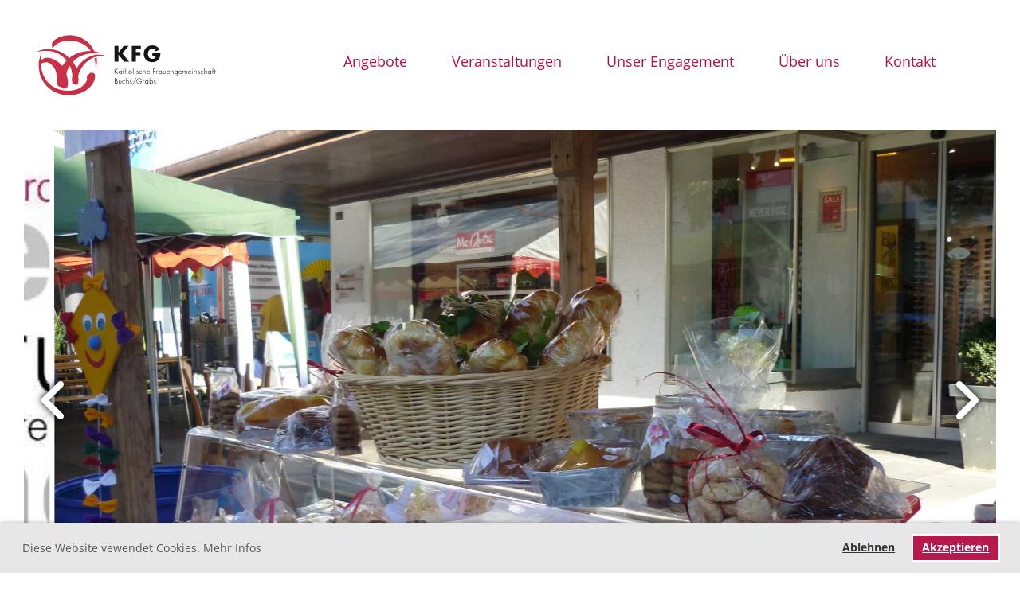

--- FILE ---
content_type: text/html;charset=UTF-8
request_url: https://kfg-buchs-grabs.ch/
body_size: 9683
content:
<!DOCTYPE html>
<html lang="de">
<head>
<base href="/clubdesk/"/>


    <meta http-equiv="content-type" content="text/html; charset=UTF-8">
    <meta name="viewport" content="width=device-width, initial-scale=1">

    <title>Home – Katholische Frauengemeinschaft Buchs/Grabs - Katholische Frauengemeinschaft Buchs/Grabs</title>
    <meta name="keywords" content="Frauenbund, Katholischer Frauenbund, Frauen-Netzwerk, Freiwillige, Verband, Buchs, Grabs">
<link rel="icon" type="image/png" href="fileservlet?type=image&amp;id=1000006&amp;s=djEtcpVzCnjvXnjKIg3RTD-UyK5h6bIGYhcNxjrVaTj6pyc=">
<link rel="apple-touch-icon" href="fileservlet?type=image&amp;id=1000006&amp;s=djEtcpVzCnjvXnjKIg3RTD-UyK5h6bIGYhcNxjrVaTj6pyc=">
<meta name="msapplication-square150x150logo" content="fileservlet?type=image&amp;id=1000006&amp;s=djEtcpVzCnjvXnjKIg3RTD-UyK5h6bIGYhcNxjrVaTj6pyc=">
<meta name="msapplication-square310x310logo" content="fileservlet?type=image&amp;id=1000006&amp;s=djEtcpVzCnjvXnjKIg3RTD-UyK5h6bIGYhcNxjrVaTj6pyc=">
<meta name="msapplication-square70x70logo" content="fileservlet?type=image&amp;id=1000006&amp;s=djEtcpVzCnjvXnjKIg3RTD-UyK5h6bIGYhcNxjrVaTj6pyc=">
<meta name="msapplication-wide310x150logo" content="fileservlet?type=image&amp;id=1000006&amp;s=djEtcpVzCnjvXnjKIg3RTD-UyK5h6bIGYhcNxjrVaTj6pyc=">
<link rel="stylesheet" type="text/css" media="all" href="v_4.5.13/shared/css/normalize.css"/>
<link rel="stylesheet" type="text/css" media="all" href="v_4.5.13/shared/css/layout.css"/>
<link rel="stylesheet" type="text/css" media="all" href="v_4.5.13/shared/css/tinyMceContent.css"/>
<link rel="stylesheet" type="text/css" media="all" href="v_4.5.13/webpage/css/admin.css"/>
<link rel="stylesheet" type="text/css" media="all" href="/clubdesk/webpage/fontawesome_6_1_1/css/all.min.css"/>
<link rel="stylesheet" type="text/css" media="all" href="/clubdesk/webpage/lightbox/featherlight-1.7.13.min.css"/>
<link rel="stylesheet" type="text/css" media="all" href="/clubdesk/webpage/aos/aos-2.3.2.css"/>
<link rel="stylesheet" type="text/css" media="all" href="/clubdesk/webpage/owl/css/owl.carousel-2.3.4.min.css"/>
<link rel="stylesheet" type="text/css" media="all" href="/clubdesk/webpage/owl/css/owl.theme.default-2.3.4.min.css"/>
<link rel="stylesheet" type="text/css" media="all" href="/clubdesk/webpage/owl/css/animate-1.0.css"/>
<link rel="stylesheet" type="text/css" media="all" href="v_4.5.13/content.css?v=1717092613353"/>
<link rel="stylesheet" type="text/css" media="all" href="v_4.5.13/shared/css/altcha-cd.css"/>
<script type="text/javascript" src="v_4.5.13/webpage/jquery_3_6_0/jquery-3.6.0.min.js"></script><script async defer src="v_4.5.13/shared/scripts/altcha_2_0_1/altcha.i18n.js" type="module"></script>
    <link rel="stylesheet" href="/clubdesk/webpage/cookieconsent/cookieconsent-3.1.1.min.css">
<link rel="stylesheet" href="genwwwfiles/page.css?v=1717092613353">

<link rel="stylesheet" href="wwwfiles/custom.css?v=1720378625930" />


</head>
<body class="cd-header-empty cd-sidebar-empty">


<nav class="cd-navigation-bar-container cd-hide-small cd-hide-on-edit scroll-offset-desktop" id="cd-navigation-element">
    <a href="javascript:void(0);" onclick="if (!window.location.hash) { window.location.href='/#cd-page-content'; const target = document.getElementById('cd-page-content'); let nav = document.getElementById('cd-navigation-element'); const y = target.getBoundingClientRect().top + window.scrollY - nav.offsetHeight; window.scrollTo({ top: y, behavior: 'auto' }); } else { window.location.href=window.location.href; }"onkeyup="if(event.key === 'Enter') { event.preventDefault(); this.click(); }" class="cd-skip-link" tabindex="0">Direkt zum Hauptinhalt springen</a>

    <div class="cd-navigation-bar">
        <div class="cd-navigation-bar-content">
            <div class="cd-singledropdownmenu cd-menu">
    <div class="cd-menu-level-1">
        <ul>
                <li>
                    <a href="/angebote"  data-id="_0" data-parent-id="" class="cd-menu-item   cd-menu-expand">
                            Angebote
                                                </a>
                        <div class="cd-menu-level-2">
                            <ul>
                                <li>
                                    <a href="/angebote" class="cd-menu-item " onclick="closeAllDropDowns()">Angebote</a>
                                </li>
                                <li>
                                    <a href="/angebote/geselliges"  data-id="_0_0" data-parent-id="_0" class="cd-menu-item   " onclick="closeAllDropDowns()">
                                        Geselliges
                                    </a>
                                </li>
                                <li>
                                    <a href="/angebote/kurse"  data-id="_0_1" data-parent-id="_0" class="cd-menu-item   " onclick="closeAllDropDowns()">
                                        Kurse
                                    </a>
                                </li>
                                <li>
                                    <a href="/angebote/spiritualitaet"  data-id="_0_2" data-parent-id="_0" class="cd-menu-item   " onclick="closeAllDropDowns()">
                                        Spiritualität
                                    </a>
                                </li>
                            </ul>
                        </div>
                </li>
                <li>
                    <a href="/veranstaltungen"  data-id="_1" data-parent-id="" class="cd-menu-item   ">
                            Veranstaltungen
                                                </a>
                </li>
                <li>
                    <a href="/unser-engagement"  data-id="_2" data-parent-id="" class="cd-menu-item   cd-menu-expand">
                            Unser Engagement
                                                </a>
                        <div class="cd-menu-level-2">
                            <ul>
                                <li>
                                    <a href="/unser-engagement/news"  data-id="_2_0" data-parent-id="_2" class="cd-menu-item   " onclick="closeAllDropDowns()">
                                        News
                                    </a>
                                </li>
                                <li>
                                    <a href="/unser-engagement/medienberichte"  data-id="_2_1" data-parent-id="_2" class="cd-menu-item   " onclick="closeAllDropDowns()">
                                        Medienberichte
                                    </a>
                                </li>
                                <li>
                                    <a href="/unser-engagement/fotos"  data-id="_2_2" data-parent-id="_2" class="cd-menu-item   cd-menu-expand" >
                                        Fotos
                                            <i class="fas fa-chevron-down cd-menu-expander"></i>
                                    </a>
                                    <div class="cd-menu-level-3">
                                        <ul>
                                            <li>
                                                <a href="/unser-engagement/fotos" class="cd-menu-item " onclick="closeAllDropDowns()">Fotos</a>
                                            </li>
                                            <li>
                                                <a href="/unser-engagement/fotos/fotos-2023"  data-id="_2_2_0" data-parent-id="_2_2" class="cd-menu-item  " onclick="closeAllDropDowns()">
                                                    Fotos 2023
                                                </a>
                                            </li>
                                            <li>
                                                <a href="/unser-engagement/fotos/fotos-2024"  data-id="_2_2_1" data-parent-id="_2_2" class="cd-menu-item  " onclick="closeAllDropDowns()">
                                                    Fotos 2024
                                                </a>
                                            </li>
                                            <li>
                                                <a href="/unser-engagement/fotos/fotos-2025"  data-id="_2_2_2" data-parent-id="_2_2" class="cd-menu-item  " onclick="closeAllDropDowns()">
                                                    Fotos 2025
                                                </a>
                                            </li>
                                        </ul>
                                    </div>
                                </li>
                                <li>
                                    <a href="/unser-engagement/jahresprogramm"  data-id="_2_3" data-parent-id="_2" class="cd-menu-item   " onclick="closeAllDropDowns()">
                                        Jahresprogramm
                                    </a>
                                </li>
                            </ul>
                        </div>
                </li>
                <li>
                    <a href="/ueber-uns"  data-id="_3" data-parent-id="" class="cd-menu-item   cd-menu-expand">
                            Über uns
                                                </a>
                        <div class="cd-menu-level-2">
                            <ul>
                                <li>
                                    <a href="/ueber-uns/ueber-uns"  data-id="_3_0" data-parent-id="_3" class="cd-menu-item   " onclick="closeAllDropDowns()">
                                        Über uns
                                    </a>
                                </li>
                                <li>
                                    <a href="/ueber-uns/leitbild"  data-id="_3_1" data-parent-id="_3" class="cd-menu-item   " onclick="closeAllDropDowns()">
                                        Leitbild
                                    </a>
                                </li>
                                <li>
                                    <a href="/ueber-uns/vorstand"  data-id="_3_2" data-parent-id="_3" class="cd-menu-item   " onclick="closeAllDropDowns()">
                                        Vorstand
                                    </a>
                                </li>
                                <li>
                                    <a href="/ueber-uns/vernetzung"  data-id="_3_3" data-parent-id="_3" class="cd-menu-item   " onclick="closeAllDropDowns()">
                                        Vernetzung
                                    </a>
                                </li>
                                <li>
                                    <a href="/ueber-uns/mitglied-werden"  data-id="_3_4" data-parent-id="_3" class="cd-menu-item   " onclick="closeAllDropDowns()">
                                        Mitglied werden
                                    </a>
                                </li>
                            </ul>
                        </div>
                </li>
                <li>
                    <a href="/kontakt"  data-id="_4" data-parent-id="" class="cd-menu-item   ">
                            Kontakt
                                                </a>
                </li>
        </ul>
    </div>
</div>
            <span class="cd-filler"></span>
            <div class="cd-login-link-desktop">
    <a class="cd-link-login" href="/?action=login"><i style="padding: 3px;" class="fas fa-sign-in-alt"></i>Login</a>
</div>
            <div class="cd-logo-and-name-desktop">
<a class="cd-club-logo-link" href="/"><img class="cd-club-logo" src="fileservlet?type&#61;image&amp;id&#61;1000267&amp;s&#61;djEtjl034gFTf2y0vbwbYHOLqW8bLnes1GqF5fsD5lV-tIs&#61;&amp;imageFormat&#61;_512x512" alt="Logo der Webseite"></a>
<a class="cd-club-name" href="/">Katholische Frauengemeinschaft Buchs/Grabs</a>
</div>

        </div>
    </div>
</nav>

<nav class="cd-mobile-menu-bar-fixed cd-hide-large">
    <a href="javascript:void(0);" onclick="if (!window.location.hash) { window.location.href='/#cd-page-content'; const target = document.getElementById('cd-page-content'); let nav = document.getElementById('cd-navigation-element'); const y = target.getBoundingClientRect().top + window.scrollY - nav.offsetHeight; window.scrollTo({ top: y, behavior: 'auto' }); } else { window.location.href=window.location.href; }"onkeyup="if(event.key === 'Enter') { event.preventDefault(); this.click(); }" class="cd-skip-link" tabindex="0">Direkt zum Hauptinhalt springen</a>

    <div class="cd-mobile-menu-bar">
        <div class="cd-mobile-menu-bar-content scroll-offset-mobile">
    <div class="mobile-menu">
        
<div tabindex="0" class="cd-mobile-menu-button" onclick="toggleMobileMenu(event)"
     onkeyup="if(event.key === 'Enter') { event.preventDefault(); this.click(event); }">
    <div class="menu-label">Menü</div>
    <div class="nav-icon">
        <span></span>
        <span></span>
        <span></span>
    </div>
    
</div>
    </div>

    <div class="filler"></div>

        <div class="cd-login-link-mobile">
    <a class="cd-link-login" href="/?action=login"><i style="padding: 3px;" class="fas fa-sign-in-alt"></i></a>
</div>
        <div class="cd-logo-and-name-mobile">
<a class="cd-club-logo-link" href="/"><img class="cd-club-logo" src="fileservlet?type&#61;image&amp;id&#61;1000267&amp;s&#61;djEtjl034gFTf2y0vbwbYHOLqW8bLnes1GqF5fsD5lV-tIs&#61;&amp;imageFormat&#61;_512x512" alt="Logo der Webseite"></a>

</div>

</div>


    </div>
    <div class="cd-mobile-menu cd-menu">
    <div class="cd-mobile-menu-background"></div>
    <div class="cd-mobile-menu-level-1">
        <ul>
            <li>
                <a href="/angebote"  data-id="_0" data-parent-id="" class="cd-menu-item   cd-menu-expand">
                    Angebote
                        <i class="fas fa-chevron-down cd-menu-expander"></i>
                </a>
                    <div class="cd-mobile-menu-level-2">
                        <ul>
                            <li>
                                <a href="/angebote"  class="cd-menu-item ">
                                    Angebote
                                </a>
                            </li>
                            <li>
                                <a href="/angebote/geselliges"  data-id="_0_0" data-parent-id="_0" class="cd-menu-item   ">
                                    Geselliges
                                </a>
                                <div class="cd-mobile-menu-level-3">
                                    <ul>
                                        <li>
                                            <a href="/angebote/geselliges"  class="cd-menu-item ">
                                                Geselliges
                                            </a>
                                        </li>
                                    </ul>
                                </div>
                            </li>
                            <li>
                                <a href="/angebote/kurse"  data-id="_0_1" data-parent-id="_0" class="cd-menu-item   ">
                                    Kurse
                                </a>
                                <div class="cd-mobile-menu-level-3">
                                    <ul>
                                        <li>
                                            <a href="/angebote/kurse"  class="cd-menu-item ">
                                                Kurse
                                            </a>
                                        </li>
                                    </ul>
                                </div>
                            </li>
                            <li>
                                <a href="/angebote/spiritualitaet"  data-id="_0_2" data-parent-id="_0" class="cd-menu-item   ">
                                    Spiritualität
                                </a>
                                <div class="cd-mobile-menu-level-3">
                                    <ul>
                                        <li>
                                            <a href="/angebote/spiritualitaet"  class="cd-menu-item ">
                                                Spiritualität
                                            </a>
                                        </li>
                                    </ul>
                                </div>
                            </li>
                        </ul>
                    </div>
            </li>
            <li>
                <a href="/veranstaltungen"  data-id="_1" data-parent-id="" class="cd-menu-item   ">
                    Veranstaltungen
                </a>
            </li>
            <li>
                <a href="/unser-engagement"  data-id="_2" data-parent-id="" class="cd-menu-item   cd-menu-expand">
                    Unser Engagement
                        <i class="fas fa-chevron-down cd-menu-expander"></i>
                </a>
                    <div class="cd-mobile-menu-level-2">
                        <ul>
                            <li>
                                <a href="/unser-engagement/news"  data-id="_2_0" data-parent-id="_2" class="cd-menu-item   ">
                                    News
                                </a>
                                <div class="cd-mobile-menu-level-3">
                                    <ul>
                                        <li>
                                            <a href="/unser-engagement/news"  class="cd-menu-item ">
                                                News
                                            </a>
                                        </li>
                                    </ul>
                                </div>
                            </li>
                            <li>
                                <a href="/unser-engagement/medienberichte"  data-id="_2_1" data-parent-id="_2" class="cd-menu-item   ">
                                    Medienberichte
                                </a>
                                <div class="cd-mobile-menu-level-3">
                                    <ul>
                                        <li>
                                            <a href="/unser-engagement/medienberichte"  class="cd-menu-item ">
                                                Medienberichte
                                            </a>
                                        </li>
                                    </ul>
                                </div>
                            </li>
                            <li>
                                <a href="/unser-engagement/fotos"  data-id="_2_2" data-parent-id="_2" class="cd-menu-item   cd-menu-expand">
                                    Fotos
                                        <i class="fas fa-chevron-down cd-menu-expander"></i>
                                </a>
                                <div class="cd-mobile-menu-level-3">
                                    <ul>
                                        <li>
                                            <a href="/unser-engagement/fotos"  class="cd-menu-item ">
                                                Fotos
                                            </a>
                                        </li>
                                        <li>
                                            <a href="/unser-engagement/fotos/fotos-2023"  data-id="_2_2_0" data-parent-id="_2_2" class="cd-menu-item ">
                                                Fotos 2023
                                            </a>
                                        </li>
                                        <li>
                                            <a href="/unser-engagement/fotos/fotos-2024"  data-id="_2_2_1" data-parent-id="_2_2" class="cd-menu-item ">
                                                Fotos 2024
                                            </a>
                                        </li>
                                        <li>
                                            <a href="/unser-engagement/fotos/fotos-2025"  data-id="_2_2_2" data-parent-id="_2_2" class="cd-menu-item ">
                                                Fotos 2025
                                            </a>
                                        </li>
                                    </ul>
                                </div>
                            </li>
                            <li>
                                <a href="/unser-engagement/jahresprogramm"  data-id="_2_3" data-parent-id="_2" class="cd-menu-item   ">
                                    Jahresprogramm
                                </a>
                                <div class="cd-mobile-menu-level-3">
                                    <ul>
                                        <li>
                                            <a href="/unser-engagement/jahresprogramm"  class="cd-menu-item ">
                                                Jahresprogramm
                                            </a>
                                        </li>
                                    </ul>
                                </div>
                            </li>
                        </ul>
                    </div>
            </li>
            <li>
                <a href="/ueber-uns"  data-id="_3" data-parent-id="" class="cd-menu-item   cd-menu-expand">
                    Über uns
                        <i class="fas fa-chevron-down cd-menu-expander"></i>
                </a>
                    <div class="cd-mobile-menu-level-2">
                        <ul>
                            <li>
                                <a href="/ueber-uns/ueber-uns"  data-id="_3_0" data-parent-id="_3" class="cd-menu-item   ">
                                    Über uns
                                </a>
                                <div class="cd-mobile-menu-level-3">
                                    <ul>
                                        <li>
                                            <a href="/ueber-uns/ueber-uns"  class="cd-menu-item ">
                                                Über uns
                                            </a>
                                        </li>
                                    </ul>
                                </div>
                            </li>
                            <li>
                                <a href="/ueber-uns/leitbild"  data-id="_3_1" data-parent-id="_3" class="cd-menu-item   ">
                                    Leitbild
                                </a>
                                <div class="cd-mobile-menu-level-3">
                                    <ul>
                                        <li>
                                            <a href="/ueber-uns/leitbild"  class="cd-menu-item ">
                                                Leitbild
                                            </a>
                                        </li>
                                    </ul>
                                </div>
                            </li>
                            <li>
                                <a href="/ueber-uns/vorstand"  data-id="_3_2" data-parent-id="_3" class="cd-menu-item   ">
                                    Vorstand
                                </a>
                                <div class="cd-mobile-menu-level-3">
                                    <ul>
                                        <li>
                                            <a href="/ueber-uns/vorstand"  class="cd-menu-item ">
                                                Vorstand
                                            </a>
                                        </li>
                                    </ul>
                                </div>
                            </li>
                            <li>
                                <a href="/ueber-uns/vernetzung"  data-id="_3_3" data-parent-id="_3" class="cd-menu-item   ">
                                    Vernetzung
                                </a>
                                <div class="cd-mobile-menu-level-3">
                                    <ul>
                                        <li>
                                            <a href="/ueber-uns/vernetzung"  class="cd-menu-item ">
                                                Vernetzung
                                            </a>
                                        </li>
                                    </ul>
                                </div>
                            </li>
                            <li>
                                <a href="/ueber-uns/mitglied-werden"  data-id="_3_4" data-parent-id="_3" class="cd-menu-item   ">
                                    Mitglied werden
                                </a>
                                <div class="cd-mobile-menu-level-3">
                                    <ul>
                                        <li>
                                            <a href="/ueber-uns/mitglied-werden"  class="cd-menu-item ">
                                                Mitglied werden
                                            </a>
                                        </li>
                                    </ul>
                                </div>
                            </li>
                        </ul>
                    </div>
            </li>
            <li>
                <a href="/kontakt"  data-id="_4" data-parent-id="" class="cd-menu-item   ">
                    Kontakt
                </a>
            </li>
        </ul>
    </div>
</div>
</nav>

<div class="main cd-light">

        <div tabindex="0" class="cd-totop-button" onclick="topFunction()"
         onkeyup="if(event.key === 'Enter') { topFunction(); }">
        <i class="fas fa-chevron-up"></i>
    </div>


    <header class="header-wrapper">
    
    </header>


<main class="content-wrapper" tabindex="-1" id="cd-page-content" >
<div class="cd-content "><div id='section_1000059' class='cd-section' debug-label='1000059' style=''>
<div class='cd-section-content cd-full-width'><div class="cd-row">

    <div class="cd-col m12">
        <div data-block-type="26" class="cd-block"
     debug-label="ImageCarousel:1000186"
     id="block_1000186" 
     style="flex-grow: 1;" >

    <div class="cd-block-content" id="block_1000186_content"
         style="">
        <div class="cd-carousel-container cd-carousel-nav-always cd-carousel-dots-never"
         onmouseenter="carouselPause1000186();" onmouseleave="carouselPlay1000186();" 
>
    <div tabindex="0" class="cd-carousel-nav" style="left: 0;" onclick="carouselPrev1000186();" onkeyup="if(event.key === 'Enter') { event.preventDefault(); this.click(); }"><i class="cd-carousel-arrow fas fa-angle-left"></i></div>
    <div tabindex="0" class="cd-carousel-nav" style="right: 0;" onclick="carouselNext1000186();" onkeyup="if(event.key === 'Enter') { event.preventDefault(); this.click(); }"><i class="cd-carousel-arrow fas fa-angle-right"></i></div>

    <div class="cd-carousel-dots-1000186 cd-carousel-dots">
        <i class="cd-carousel-dot fas fa-circle" onclick="carouselGoTo1000186(0);"></i>
        <i class="cd-carousel-dot fas fa-circle" onclick="carouselGoTo1000186(1);"></i>
        <i class="cd-carousel-dot fas fa-circle" onclick="carouselGoTo1000186(2);"></i>
        <i class="cd-carousel-dot fas fa-circle" onclick="carouselGoTo1000186(3);"></i>
        <i class="cd-carousel-dot fas fa-circle" onclick="carouselGoTo1000186(4);"></i>
        </div>

    <div class="cd-carousel-dots-1000186 cd-carousel-dots-mobile">
        <i class="cd-carousel-dot fas fa-circle" onclick="carouselGoTo1000186(0);"></i>
        <i class="cd-carousel-dot fas fa-circle" onclick="carouselGoTo1000186(1);"></i>
        <i class="cd-carousel-dot fas fa-circle" onclick="carouselGoTo1000186(2);"></i>
        <i class="cd-carousel-dot fas fa-circle" onclick="carouselGoTo1000186(3);"></i>
        <i class="cd-carousel-dot fas fa-circle" onclick="carouselGoTo1000186(4);"></i>
        </div>
    <div id="cd-image-carousel-1000186" class="owl-carousel owl-theme">
        <div class="cd-carousel-item">
            <div class="cd-image-wrapper-16_9"><div class="cd-image-content "><a href="fileservlet?type=image&amp;id=1000269&amp;s=djEtAJs_QajgQw9EQ--4-mE5GPD-iCL57DWSVdRJkCDqTow=&amp;imageFormat=_2048x2048" data-featherlight="image"><img alt="" class="owl-lazy cd-image-cover" data-src="fileservlet?type=image&amp;id=1000269&amp;s=djEtAJs_QajgQw9EQ--4-mE5GPD-iCL57DWSVdRJkCDqTow=&amp;imageFormat=_2048x2048"/></a></div></div></div>
        <div class="cd-carousel-item">
            <div class="cd-image-wrapper-16_9"><div class="cd-image-content "><a href="fileservlet?type=image&amp;id=1000270&amp;s=djEth_gULM3HuZHa4mQao20cIFsEEXlgVwMBaWd_qE4RhMs=&amp;imageFormat=_2048x2048" data-featherlight="image"><img alt="" class="owl-lazy cd-image-cover" data-src="fileservlet?type=image&amp;id=1000270&amp;s=djEth_gULM3HuZHa4mQao20cIFsEEXlgVwMBaWd_qE4RhMs=&amp;imageFormat=_2048x2048"/></a></div></div></div>
        <div class="cd-carousel-item">
            <div class="cd-image-wrapper-16_9"><div class="cd-image-content "><a href="fileservlet?type=image&amp;id=1000273&amp;s=djEtjI1uxJv5hH5w-CKsa6ojpxgNwUtr3zDpgVFbn6cwCvk=&amp;imageFormat=_2048x2048" data-featherlight="image"><img alt="" class="owl-lazy cd-image-cover" data-src="fileservlet?type=image&amp;id=1000273&amp;s=djEtjI1uxJv5hH5w-CKsa6ojpxgNwUtr3zDpgVFbn6cwCvk=&amp;imageFormat=_2048x2048"/></a></div></div></div>
        <div class="cd-carousel-item">
            <div class="cd-image-wrapper-16_9"><div class="cd-image-content "><a href="fileservlet?type=image&amp;id=1000271&amp;s=djEt8yX1W7Pr8sSdQIU3zPkosYDjnYKDIubGgsrZ5rZzS-c=&amp;imageFormat=_2048x2048" data-featherlight="image"><img alt="" class="owl-lazy cd-image-cover" data-src="fileservlet?type=image&amp;id=1000271&amp;s=djEt8yX1W7Pr8sSdQIU3zPkosYDjnYKDIubGgsrZ5rZzS-c=&amp;imageFormat=_2048x2048"/></a></div></div></div>
        <div class="cd-carousel-item">
            <div class="cd-image-wrapper-16_9"><div class="cd-image-content "><a href="fileservlet?type=image&amp;id=1000274&amp;s=djEt4odavcEXcGNRSpdAT8STxmLZCe4_WuOHCs4ddiqnHQE=&amp;imageFormat=_2048x2048" data-featherlight="image"><img alt="" class="owl-lazy cd-image-cover" data-src="fileservlet?type=image&amp;id=1000274&amp;s=djEt4odavcEXcGNRSpdAT8STxmLZCe4_WuOHCs4ddiqnHQE=&amp;imageFormat=_2048x2048"/></a></div></div></div>
        </div>
</div>

<script type="text/javascript">
    function carouselGoTo1000186(index) {
        $('#cd-image-carousel-1000186').trigger('to.owl.carousel', [index]);
    }
    function carouselPrev1000186() {
        $('#cd-image-carousel-1000186').trigger('prev.owl.carousel');
    }
    function carouselNext1000186() {
        $('#cd-image-carousel-1000186').trigger('next.owl.carousel');
    }
    function carouselPause1000186() {
        $('#cd-image-carousel-1000186').trigger('stop.owl.autoplay');
    }
    function carouselPlay1000186() {
        $('#cd-image-carousel-1000186').trigger('play.owl.autoplay', [3000]);
    }
    function updateDots1000186(index) {
        $('.cd-carousel-dots-1000186 .cd-carousel-dot').removeClass('active');
        $('.cd-carousel-dots-1000186 .cd-carousel-dot:nth-child('+(index+1)+')').addClass('active');
    }

    $(document).ready(function () {
        var owl = $('#cd-image-carousel-1000186');
        owl.owlCarousel({
             smartSpeed: 1000, 
            loop: true,
            lazyLoad: true,
            lazyLoadEager: 1,
            
            autoplay: true,
            autoplayTimeout:3000,
            
            nav: false,
            dots: true,   
            responsive: {
                0: {
                    items: 1
                },
                601: {
                    items: 1
                }
            }
        });
        owl.on('changed.owl.carousel', function(event) {
            updateDots1000186(event.page.index);
        });
        updateDots1000186(0);
        carouselGoTo1000186(0);
    });
</script>

</div>
    </div>
</div>
    </div>

</div>
</div>
<div aria-labelledby="block_1000006_title" id='section_1000003' class='cd-section' debug-label='1000003' style=''>
<span class='cd-backgroundPane' style='display: block; position: absolute; overflow: hidden;top: 0px;left: 0px;bottom: 0px;right: 0px;'>
</span>
<div class='cd-section-content'><div class="cd-row">

    <div class="cd-col m12">
        <div data-block-type="24" class="cd-block"
     debug-label="TitleBlock:1000006"
     id="block_1000006" 
     style="" >

    <div class="cd-block-content" id="block_1000006_content"
         style="">
        <h1 id="block_1000006_title">Seit 1939 st&auml;rken wir Frauen und leben Gemeinschaft</h1></div>
    </div>
</div>
    </div>

<div class="cd-row">

    <div class="cd-col m12">
        <div data-block-type="0" class="cd-block"
     debug-label="TextBlock:1000007"
     id="block_1000007" 
     style="" >

    <div class="cd-block-content" id="block_1000007_content"
         style="">
        <div>Unser Verein bietet Raum f&uuml;r Begegnungen, Fortbildungen und Veranstaltugen, bei denen sich die Frauen untereinander austauschen und vernetzten k&ouml;nnen. In dieser Einheit und Verbundenheit liegt die St&auml;rke der katholischen Frauengemeinschaft, die seit vielen Jahren eine wichtige Rolle in der katholischen Kirche und der Gesellschaft einnimmt. Zum vielf&auml;ltigen Jahresprogramm geh&ouml;ren gesellige und spirituelle Angebote sowie verschiedene Kurse. Regelm&auml;ssig stattfindende Angebote sind:&nbsp;</div>
<div>
<ul>
<li>fraue-ziit</li>
<li>Jass- und Spielnachmittage</li>
<li>N&auml;hkurs</li>
<li>Italienischkurs</li>
</ul>
<p class="">Als Ortsverien ist die KFG Buchs/Grabs dem <a href="https://www.frauenbundsga.ch/" target="_blank" rel="noopener">Katholischen Frauenbund St. Gallen-Appenzell</a> und dem <a href="https://www.frauenbund.ch/" target="_blank" rel="noopener">Frauenbund Schweiz </a>angeschlossen.&nbsp;</p>
</div></div>
    </div>
</div>
    </div>

</div>
</div>
<div aria-labelledby="block_1000010_title" id='section_1000005' class='cd-section cd-light' debug-label='1000005' style=''>
<span class='cd-backgroundPane' style='display: block; position: absolute; overflow: hidden;top: 0px;left: 0px;bottom: 0px;right: 0px;background-color: rgba(255,255,255,1);'>
</span>
<div class='cd-section-content'><div class="cd-row">

    <div class="cd-col m12">
        <div data-block-type="24" class="cd-block"
     debug-label="TitleBlock:1000010"
     id="block_1000010" 
     style="" >

    <div class="cd-block-content" id="block_1000010_content"
         style="">
        <h1 id="block_1000010_title">News</h1></div>
    </div>
</div>
    </div>

<div class="cd-row">

    <div class="cd-col m12">
        <div data-block-type="1" class="cd-block"
     debug-label="NewsItemList-Tile:1000011"
     id="block_1000011" 
     style="" >

    <div class="cd-block-content" id="block_1000011_content"
         style="">
        <div class="cd-newslist-tile-v cd-tile-v">
    <span class="cd-back-anchor" id="newslistblock-1000011"></span>
    <div class="cd-tile-container">
        <div tabindex="0" class="cd-tile-v-box cd-tile-width-3" onclick="window.location.href='/?b=1000011&c=ND1000025&s=djEtkiEzB0l31akwl2mgczshxWa_jg_Due64BzYFHPNYA38='" style="cursor:pointer;"onkeyup="if(event.key === 'Enter') { event.preventDefault(); this.click(); }">
            <span class="cd-back-anchor"
                  id="newslistblock-1000011-newsitem-1000025"></span>

            <div class="cd-image-wrapper-16_9">
                <div class="cd-image-content ">
                    <img class="cd-zoom cd-image-contain" src="fileservlet?type=image&amp;id=1000610&amp;s=djEtwVtGbj6ciP43N-SdrogxcAOFz3MOec0SaZq010s_-Fc=&amp;imageFormat=_2048x2048" alt=""/>
                    </div>
            </div>
            <div class="cd-tile-v-main-area" >
                <div class="cd-tile-v-main-heading">
                    Frauenfrühstück mit Referat</div>
                <div class="cd-tile-v-main-subheading">
                    <time>15.12.2025</time>
                    , Matanovic Anela</div>
            </div>
            <div class="cd-tile-v-detail-area">
                <ul>
                    <li>
                        <div class="cd-tile-v-detail-value" style="white-space: initial;">
                            &quot;Einen zweiten Blick wagen - Perspektivenwechsel leicht(er) gemacht&quot;</div>
                    </li>
                </ul>
            </div>
            </div>
        <div tabindex="0" class="cd-tile-v-box cd-tile-width-3" onclick="window.location.href='/?b=1000011&c=ND1000005&s=djEtRfO_SS-biXas0wYY5kjAjQsSxxmipPhlWNYvW6bn7WQ='" style="cursor:pointer;"onkeyup="if(event.key === 'Enter') { event.preventDefault(); this.click(); }">
            <span class="cd-back-anchor"
                  id="newslistblock-1000011-newsitem-1000005"></span>

            <div class="cd-image-wrapper-16_9">
                <div class="cd-image-content ">
                    <img class="cd-zoom cd-image-contain" src="fileservlet?type=image&amp;id=1000608&amp;s=djEthHiWLiZovrJmYnj1hDHvdqCVU4pW957QfVhVa4jeKPo=&amp;imageFormat=_2048x2048" alt=""/>
                    </div>
            </div>
            <div class="cd-tile-v-main-area" >
                <div class="cd-tile-v-main-heading">
                    Jassnachmittag</div>
                <div class="cd-tile-v-main-subheading">
                    <time>15.12.2025</time>
                    , Matanovic Anela</div>
            </div>
            <div class="cd-tile-v-detail-area">
                <ul>
                    <li>
                        <div class="cd-tile-v-detail-value" style="white-space: initial;">
                            Kath. Pfarreiheim, Buchs</div>
                    </li>
                </ul>
            </div>
            </div>
        <div tabindex="0" class="cd-tile-v-box cd-tile-width-3" onclick="window.location.href='/?b=1000011&c=ND1000006&s=djEtRCyt-yC-OT7gfMSepgcnIlgFEZsoyEQ9_qS3SE0Ju84='" style="cursor:pointer;"onkeyup="if(event.key === 'Enter') { event.preventDefault(); this.click(); }">
            <span class="cd-back-anchor"
                  id="newslistblock-1000011-newsitem-1000006"></span>

            <div class="cd-image-wrapper-16_9">
                <div class="cd-image-content ">
                    <img class="cd-zoom cd-image-contain" src="fileservlet?type=image&amp;id=1000609&amp;s=djEtyFt1AUIAR-KEcH6mapDaQtAQ_4MvH8b_tomVbHqr_3Q=&amp;imageFormat=_2048x2048" alt=""/>
                    </div>
            </div>
            <div class="cd-tile-v-main-area" >
                <div class="cd-tile-v-main-heading">
                    Spielnachmittag</div>
                <div class="cd-tile-v-main-subheading">
                    <time>15.02.2025</time>
                    , Matanovic Anela</div>
            </div>
            <div class="cd-tile-v-detail-area">
                <ul>
                    <li>
                        <div class="cd-tile-v-detail-value" style="white-space: initial;">
                            Begegnungszentrum Gallus, Grabs</div>
                    </li>
                </ul>
            </div>
            </div>
        </div>

    </div></div>
    </div>
</div>
    </div>

</div>
</div>
<div aria-labelledby="block_1000012_title" id='section_1000006' class='cd-section cd-light' debug-label='1000006' style=''>
<span class='cd-backgroundPane' style='display: block; position: absolute; overflow: hidden;top: 0px;left: 0px;bottom: 0px;right: 0px;background-color: rgba(255,255,255,1);'>
</span>
<div class='cd-section-content'><div class="cd-row">

    <div class="cd-col m12">
        <div data-block-type="24" class="cd-block"
     debug-label="TitleBlock:1000012"
     id="block_1000012" 
     style="" >

    <div class="cd-block-content" id="block_1000012_content"
         style="">
        <h1 id="block_1000012_title">N&auml;chste Veranstaltungen</h1></div>
    </div>
</div>
    </div>

<div class="cd-row">

    <div class="cd-col m12">
        <div data-block-type="2" class="cd-block"
     debug-label="EventList:1000013"
     id="block_1000013" 
     style="" >

    <div class="cd-block-content" id="block_1000013_content"
         style="">
        <span class="cd-back-anchor" id="eventblock-1000013"></span>

<div class="event-list cd-tile-h">
    <div class="cd-tile-container cd-neutral-content">
<div role="button" tabindex="0" class="cd-tile-h-box cd-tile-width-1" onclick="window.location.href='/?b=1000013&c=ED1000029_1768932000000&s=djEt8bV-TLL7XChtAx88UbpapbJseemRHLH1SxyBpehhKj8='" onkeyup="if (event.key === 'Enter' || event.key === ' ') { event.preventDefault(); this.click(); }" style="cursor:pointer;">
<span class="cd-back-anchor" id="eventlistblock-1000013-event-1000029_1768932000000"></span>
<div class="cd-tile-h-main-area">
<div class="cd-tile-h-main-content">
<div class="cd-tile-h-main-heading">Nähkurs</div>
<div class="cd-tile-h-main-subheading">Di 20.01.2026 19:00 - 22:00</div>
</div>
</div>
<div class="cd-tile-h-detail-area">
<div class="cd-tile-h-detail-col" style="width: 100%">
<ul>
<li>
<div class="cd-tile-h-detail-label">Typ</div>
<div class="cd-tile-h-detail-value">Kurse</div>
</li>
<li>
<div class="cd-tile-h-detail-label">Ort</div>
<div class="cd-tile-h-detail-value">OZ Grof, Buchs</div>
</li>
</ul>
</div>
</div>
</div>
<div role="button" tabindex="0" class="cd-tile-h-box cd-tile-width-1" onclick="window.location.href='/?b=1000013&c=ED1000029_1769104800000&s=djEt8bV-TLL7XChtAx88UbpapbJseemRHLH1SxyBpehhKj8='" onkeyup="if (event.key === 'Enter' || event.key === ' ') { event.preventDefault(); this.click(); }" style="cursor:pointer;">
<span class="cd-back-anchor" id="eventlistblock-1000013-event-1000029_1769104800000"></span>
<div class="cd-tile-h-main-area">
<div class="cd-tile-h-main-content">
<div class="cd-tile-h-main-heading">Nähkurs</div>
<div class="cd-tile-h-main-subheading">Do 22.01.2026 19:00 - 22:00</div>
</div>
</div>
<div class="cd-tile-h-detail-area">
<div class="cd-tile-h-detail-col" style="width: 100%">
<ul>
<li>
<div class="cd-tile-h-detail-label">Typ</div>
<div class="cd-tile-h-detail-value">Kurse</div>
</li>
<li>
<div class="cd-tile-h-detail-label">Ort</div>
<div class="cd-tile-h-detail-value">OZ Grof, Buchs</div>
</li>
</ul>
</div>
</div>
</div>
<div role="button" tabindex="0" class="cd-tile-h-box cd-tile-width-1" onclick="window.location.href='/?b=1000013&c=ED1000030_1769155200000&s=djEtdOs0A1ifkk3IcLLaLygCayzbR-e8tJGtsNbtE2xjBRM='" onkeyup="if (event.key === 'Enter' || event.key === ' ') { event.preventDefault(); this.click(); }" style="cursor:pointer;">
<span class="cd-back-anchor" id="eventlistblock-1000013-event-1000030_1769155200000"></span>
<div class="cd-tile-h-main-area">
<div class="cd-tile-h-main-content">
<div class="cd-tile-h-main-heading">Italienischkurs</div>
<div class="cd-tile-h-main-subheading">Fr 23.01.2026 09:00 - 10:30</div>
</div>
</div>
<div class="cd-tile-h-detail-area">
<div class="cd-tile-h-detail-col" style="width: 100%">
<ul>
<li>
<div class="cd-tile-h-detail-label">Typ</div>
<div class="cd-tile-h-detail-value">Kurse</div>
</li>
<li>
<div class="cd-tile-h-detail-label">Ort</div>
<div class="cd-tile-h-detail-value">Katholisches Pfarreiheim Buchs</div>
</li>
</ul>
</div>
</div>
</div>
<div role="button" tabindex="0" class="cd-tile-h-box cd-tile-width-1" onclick="window.location.href='/?b=1000013&c=ED1000075&s=djEtaNcfFTiA0RUsfcw3kjhzaDrGsgca07Tp8LpQ72sEdUg='" onkeyup="if (event.key === 'Enter' || event.key === ' ') { event.preventDefault(); this.click(); }" style="cursor:pointer;">
<span class="cd-back-anchor" id="eventlistblock-1000013-event-1000075"></span>
<div class="cd-tile-h-main-area">
<div class="cd-tile-h-main-content">
<div class="cd-tile-h-main-heading">Jassnachmittag</div>
<div class="cd-tile-h-main-subheading">Di 27.01.2026 14:00 - 17:00</div>
</div>
</div>
<div class="cd-tile-h-detail-area">
<div class="cd-tile-h-detail-col" style="width: 100%">
<ul>
<li>
<div class="cd-tile-h-detail-label">Typ</div>
<div class="cd-tile-h-detail-value">Geselliges</div>
</li>
<li>
<div class="cd-tile-h-detail-label">Ort</div>
<div class="cd-tile-h-detail-value">Kath. Pfarreiheim, Buchs</div>
</li>
</ul>
</div>
</div>
</div>
<div role="button" tabindex="0" class="cd-tile-h-box cd-tile-width-1" onclick="window.location.href='/?b=1000013&c=ED1000029_1769536800000&s=djEt8bV-TLL7XChtAx88UbpapbJseemRHLH1SxyBpehhKj8='" onkeyup="if (event.key === 'Enter' || event.key === ' ') { event.preventDefault(); this.click(); }" style="cursor:pointer;">
<span class="cd-back-anchor" id="eventlistblock-1000013-event-1000029_1769536800000"></span>
<div class="cd-tile-h-main-area">
<div class="cd-tile-h-main-content">
<div class="cd-tile-h-main-heading">Nähkurs</div>
<div class="cd-tile-h-main-subheading">Di 27.01.2026 19:00 - 22:00</div>
</div>
</div>
<div class="cd-tile-h-detail-area">
<div class="cd-tile-h-detail-col" style="width: 100%">
<ul>
<li>
<div class="cd-tile-h-detail-label">Typ</div>
<div class="cd-tile-h-detail-value">Kurse</div>
</li>
<li>
<div class="cd-tile-h-detail-label">Ort</div>
<div class="cd-tile-h-detail-value">OZ Grof, Buchs</div>
</li>
</ul>
</div>
</div>
</div>
</div>
<div class="icsFooter">
        <div class="icsText">
            <i class="far fa-calendar-plus"></i>
            <a class="importantLink" href="/?b=1000013&c=EL&s=djEti6CwaGPZeeevqP1MWaLxqPoZKvMJkUU1ZyPIYFXm_LY=&subscribeUrl=webcal%3A%2F%2Fcalendar.clubdesk.com%2Fclubdesk%2Fical%2F44500%2F1000013%2FdjEt4lSwRK1jI8WqKLB5dIZQOt9PYfCJB0E0wRjxS-4RsIk%3D%2Fbasic.ics">Termine abonnieren</a>
            <span class="icsExplanation">(in Kalender wie Outlook, iCal oder Mobilgeräte hinzufügen)</span>
        </div>
    </div>
    <p class="cd-detailPageNavigation">
        <a class="cd-button cd-button-tertiary"
           href="/?b=1000013&c=EL&s=djEti6CwaGPZeeevqP1MWaLxqPoZKvMJkUU1ZyPIYFXm_LY=">Weitere Einträge</a>
        </p>
    </div>
</div>
    </div>
</div>
    </div>

</div>
</div>
<div aria-labelledby="block_1000014_title" id='section_1000004' class='cd-section cd-light' debug-label='1000004' style=''>
<span class='cd-backgroundPane' style='display: block; position: absolute; overflow: hidden;top: 0px;left: 0px;bottom: 0px;right: 0px;background-color: rgba(247,224,228,1);'>
</span>
<div class='cd-section-content'><div class="cd-row">

    <div class="cd-col m12">
        <div data-block-type="24" class="cd-block cd-block-center cd-block-mobile-center"
     debug-label="TitleBlock:1000014"
     id="block_1000014" 
     style="" >

    <div class="cd-block-content" id="block_1000014_content"
         style="">
        <h1 id="block_1000014_title">Newsletter&nbsp;</h1></div>
    </div>
</div>
    </div>

<div class="cd-row">

    <div class="cd-col m12">
        <div data-block-type="0" class="cd-block"
     debug-label="TextBlock:1000008"
     id="block_1000008" 
     style="flex-grow: 1;margin: 0 10px 0 0;" >

    <div class="cd-block-content" id="block_1000008_content"
         style="">
        <h3 style="text-align: center;">Unsere Mitglieder werden regelm&auml;ssig mit Mails und Nachrichten &uuml;ber aktuelle Anl&auml;sse informiert.</h3>
<p style="text-align: center;">Melde dich an, damit du immer auf dem laufenden bist.</p></div>
    </div>
</div>
    </div>

<div class="cd-row">

    <div class="cd-col m12">
        <div data-block-type="25" class="cd-block cd-block-center"
     debug-label="Button:1000009"
     id="block_1000009" 
     style="" >

    <div class="cd-block-content" id="block_1000009_content"
         style="">
        <a class='cd-button cd-button-primary'
   href='mailto:anelamatan@gmail.com'
        
   target="'_blank"
        
>
    Jetzt abonnieren</a>
</div>
    </div>
</div>
    </div>

</div>
</div>
<div id='section_1000008' class='cd-section cd-light' debug-label='1000008' style=''>
<span class='cd-backgroundPane' style='display: block; position: absolute; overflow: hidden;top: 0px;left: 0px;bottom: 0px;right: 0px;background-color: rgba(218,50,104,0.95);'>
</span>
<div class='cd-section-content'><div class="cd-row">

    <div class="cd-col m6">
        <div data-block-type="26" class="cd-block"
     debug-label="ImageCarousel:1000032"
     id="block_1000032" 
     style="" >

    <div class="cd-block-content" id="block_1000032_content"
         style="">
        <div class="cd-carousel-container cd-carousel-nav-hover cd-carousel-dots-hover"
        
>
    <div tabindex="0" class="cd-carousel-nav" style="left: 0;" onclick="carouselPrev1000032();" onkeyup="if(event.key === 'Enter') { event.preventDefault(); this.click(); }"><i class="cd-carousel-arrow fas fa-angle-left"></i></div>
    <div tabindex="0" class="cd-carousel-nav" style="right: 0;" onclick="carouselNext1000032();" onkeyup="if(event.key === 'Enter') { event.preventDefault(); this.click(); }"><i class="cd-carousel-arrow fas fa-angle-right"></i></div>

    <div class="cd-carousel-dots-1000032 cd-carousel-dots">
        <i class="cd-carousel-dot fas fa-circle" onclick="carouselGoTo1000032(0);"></i>
        <i class="cd-carousel-dot fas fa-circle" onclick="carouselGoTo1000032(1);"></i>
        <i class="cd-carousel-dot fas fa-circle" onclick="carouselGoTo1000032(2);"></i>
        </div>

    <div class="cd-carousel-dots-1000032 cd-carousel-dots-mobile">
        <i class="cd-carousel-dot fas fa-circle" onclick="carouselGoTo1000032(0);"></i>
        <i class="cd-carousel-dot fas fa-circle" onclick="carouselGoTo1000032(1);"></i>
        <i class="cd-carousel-dot fas fa-circle" onclick="carouselGoTo1000032(2);"></i>
        </div>
    <div id="cd-image-carousel-1000032" class="owl-carousel owl-theme">
        <div class="cd-carousel-item">
            <div class="cd-image-wrapper-4_3"><div class="cd-image-content "><a href="fileservlet?type=image&amp;id=1000090&amp;s=djEt6obya-drE1EbYhQO8XTlmHGgOJTdclpULwB3Ozu2D_s=&amp;imageFormat=_2048x2048" data-featherlight="image"><img alt="" class="owl-lazy cd-image-contain" data-src="fileservlet?type=image&amp;id=1000090&amp;s=djEt6obya-drE1EbYhQO8XTlmHGgOJTdclpULwB3Ozu2D_s=&amp;imageFormat=_2048x2048"/></a></div></div></div>
        <div class="cd-carousel-item">
            <div class="cd-image-wrapper-4_3"><div class="cd-image-content "><a href="fileservlet?type=image&amp;id=1000091&amp;s=djEtYnQmM02rHQPzAanZemuoqjD6ZNTZV56ZDvAIE1t3WCU=&amp;imageFormat=_2048x2048" data-featherlight="image"><img alt="" class="owl-lazy cd-image-contain" data-src="fileservlet?type=image&amp;id=1000091&amp;s=djEtYnQmM02rHQPzAanZemuoqjD6ZNTZV56ZDvAIE1t3WCU=&amp;imageFormat=_2048x2048"/></a></div></div></div>
        <div class="cd-carousel-item">
            <div class="cd-image-wrapper-4_3"><div class="cd-image-content "><a href="fileservlet?type=image&amp;id=1000093&amp;s=djEtpXIFDlnmMkBsOCrNA7SiLwwpYy8bjThbUJ3rYS8zB_A=&amp;imageFormat=_2048x2048" data-featherlight="image"><img alt="" class="owl-lazy cd-image-contain" data-src="fileservlet?type=image&amp;id=1000093&amp;s=djEtpXIFDlnmMkBsOCrNA7SiLwwpYy8bjThbUJ3rYS8zB_A=&amp;imageFormat=_2048x2048"/></a></div></div></div>
        </div>
</div>

<script type="text/javascript">
    function carouselGoTo1000032(index) {
        $('#cd-image-carousel-1000032').trigger('to.owl.carousel', [index]);
    }
    function carouselPrev1000032() {
        $('#cd-image-carousel-1000032').trigger('prev.owl.carousel');
    }
    function carouselNext1000032() {
        $('#cd-image-carousel-1000032').trigger('next.owl.carousel');
    }
    function carouselPause1000032() {
        $('#cd-image-carousel-1000032').trigger('stop.owl.autoplay');
    }
    function carouselPlay1000032() {
        $('#cd-image-carousel-1000032').trigger('play.owl.autoplay', [10000]);
    }
    function updateDots1000032(index) {
        $('.cd-carousel-dots-1000032 .cd-carousel-dot').removeClass('active');
        $('.cd-carousel-dots-1000032 .cd-carousel-dot:nth-child('+(index+1)+')').addClass('active');
    }

    $(document).ready(function () {
        var owl = $('#cd-image-carousel-1000032');
        owl.owlCarousel({
             smartSpeed: 1000, 
            loop: true,
            lazyLoad: true,
            lazyLoadEager: 1,
            
            nav: false,
            dots: true,   
            responsive: {
                0: {
                    items: 1
                },
                601: {
                    items: 1
                }
            }
        });
        owl.on('changed.owl.carousel', function(event) {
            updateDots1000032(event.page.index);
        });
        updateDots1000032(0);
        carouselGoTo1000032(0);
    });
</script>

</div>
    </div>
</div>
    <div class="cd-col m6">
        <div data-block-type="0" class="cd-block"
     debug-label="TextBlock:1000033"
     id="block_1000033" 
     style="" >

    <div class="cd-block-content" id="block_1000033_content"
         style="">
        <h1>Werde Teil unserer Gemeinschaft</h1>
<p>Unser Engagement und Angebot sind vielf&auml;ltig. Als Mitglied wirst du&nbsp; regelm&auml;ssig &uuml;ber aktuelle Angebote informiert.</p>
<p>Der Jahresbeitrag betr&auml;gt Fr. 15.--.</p></div>
    </div>
<div data-block-type="25" class="cd-block cd-block-center"
     debug-label="Button:1000034"
     id="block_1000034" 
     style="" >

    <div class="cd-block-content" id="block_1000034_content"
         style="">
        <a class='cd-button cd-button-secondary'
   href='/ueber-uns/mitglied-werden'
        
>
    Mitglied werden</a>
</div>
    </div>
</div>
    </div>

</div>
</div>
<div aria-labelledby="block_1000015_title" id='section_1000007' class='cd-section cd-dark cd-min-height-set' debug-label='1000007' style='min-height: 200px;'>
<span class='cd-backgroundPane' style='display: block; position: absolute; overflow: hidden;top: 0px;left: 0px;bottom: 0px;right: 0px;background-color: rgba(255,255,255,1);'>
</span>
<div class='cd-section-content'><div class="cd-row">

    <div class="cd-col m6">
        <div data-block-type="24" class="cd-block"
     debug-label="TitleBlock:1000015"
     id="block_1000015" 
     style="" >

    <div class="cd-block-content" id="block_1000015_content"
         style="">
        <h2 id="block_1000015_title">Ein herzliches Dankesch&ouml;n an unsere Sponsoren!</h2></div>
    </div>
<div data-block-type="21" class="cd-block"
     debug-label="Image:1000190"
     id="block_1000190" 
     style="" >

    <div class="cd-block-content" id="block_1000190_content"
         style="">
        <div class="cd-image-block">
<a href="fileservlet?type=image&amp;id=1000322&amp;s=djEti3dajcuyHmn5eDXbF1BWRJQ6d5WzL_uGhX0zDdd3pDM=" data-featherlight="image"><img class="cd-image-contain"src="fileservlet?type=image&amp;id=1000322&amp;s=djEti3dajcuyHmn5eDXbF1BWRJQ6d5WzL_uGhX0zDdd3pDM=" alt="" /></a></div></div>
    </div>
</div>
    <div class="cd-col m6">
        <div data-block-type="26" class="cd-block"
     debug-label="ImageCarousel:1000016"
     id="block_1000016" 
     style="" >

    <div class="cd-block-content" id="block_1000016_content"
         style="">
        <div class="cd-carousel-container cd-carousel-nav-hover cd-carousel-dots-hover"
        
>
    <div tabindex="0" class="cd-carousel-nav" style="left: 0;" onclick="carouselPrev1000016();" onkeyup="if(event.key === 'Enter') { event.preventDefault(); this.click(); }"><i class="cd-carousel-arrow fas fa-angle-left"></i></div>
    <div tabindex="0" class="cd-carousel-nav" style="right: 0;" onclick="carouselNext1000016();" onkeyup="if(event.key === 'Enter') { event.preventDefault(); this.click(); }"><i class="cd-carousel-arrow fas fa-angle-right"></i></div>

    <div class="cd-carousel-dots-1000016 cd-carousel-dots">
        <i class="cd-carousel-dot fas fa-circle" onclick="carouselGoTo1000016(0);"></i>
        <i class="cd-carousel-dot fas fa-circle" onclick="carouselGoTo1000016(1);"></i>
        <i class="cd-carousel-dot fas fa-circle" onclick="carouselGoTo1000016(2);"></i>
        <i class="cd-carousel-dot fas fa-circle" onclick="carouselGoTo1000016(3);"></i>
        <i class="cd-carousel-dot fas fa-circle" onclick="carouselGoTo1000016(4);"></i>
        <i class="cd-carousel-dot fas fa-circle" onclick="carouselGoTo1000016(5);"></i>
        </div>

    <div class="cd-carousel-dots-1000016 cd-carousel-dots-mobile">
        <i class="cd-carousel-dot fas fa-circle" onclick="carouselGoTo1000016(0);"></i>
        <i class="cd-carousel-dot fas fa-circle" onclick="carouselGoTo1000016(1);"></i>
        <i class="cd-carousel-dot fas fa-circle" onclick="carouselGoTo1000016(2);"></i>
        <i class="cd-carousel-dot fas fa-circle" onclick="carouselGoTo1000016(3);"></i>
        <i class="cd-carousel-dot fas fa-circle" onclick="carouselGoTo1000016(4);"></i>
        <i class="cd-carousel-dot fas fa-circle" onclick="carouselGoTo1000016(5);"></i>
        </div>
    <div id="cd-image-carousel-1000016" class="owl-carousel owl-theme">
        <div class="cd-carousel-item">
            <div class="cd-image-wrapper-4_3"><div class="cd-image-content "><a href="https://www.transterminal.ch/" target="_blank"><img alt="" class="owl-lazy cd-image-contain" data-src="fileservlet?type=image&amp;id=1000323&amp;s=djEt55XdmKSi6p28clTnliHqH-GgQTRX96FCBZDaxDpTspg=&amp;imageFormat=_2048x2048"/></a></div></div></div>
        <div class="cd-carousel-item">
            <div class="cd-image-wrapper-4_3"><div class="cd-image-content "><a href="fileservlet?type=image&amp;id=1000324&amp;s=djEtR7tlkBW47eDgC63lbowbRXdQKHHFAFRWkqPTEFBWSbg=&amp;imageFormat=_2048x2048" data-featherlight="image"><img alt="" class="owl-lazy cd-image-contain" data-src="fileservlet?type=image&amp;id=1000324&amp;s=djEtR7tlkBW47eDgC63lbowbRXdQKHHFAFRWkqPTEFBWSbg=&amp;imageFormat=_2048x2048"/></a></div></div></div>
        <div class="cd-carousel-item">
            <div class="cd-image-wrapper-4_3"><div class="cd-image-content "><a href="fileservlet?type=image&amp;id=1000325&amp;s=djEtNh96hixfzFT0hG8Z0O20pyDTWd_QL_4v0RKkls5g5yE=&amp;imageFormat=_2048x2048" data-featherlight="image"><img alt="" class="owl-lazy cd-image-contain" data-src="fileservlet?type=image&amp;id=1000325&amp;s=djEtNh96hixfzFT0hG8Z0O20pyDTWd_QL_4v0RKkls5g5yE=&amp;imageFormat=_2048x2048"/></a></div></div></div>
        <div class="cd-carousel-item">
            <div class="cd-image-wrapper-4_3"><div class="cd-image-content "><a href="fileservlet?type=image&amp;id=1000326&amp;s=djEtPDblgMVZSyvXexIOpe5h49Q_2cZwfBwXVEGNdCrtk0Q=&amp;imageFormat=_2048x2048" data-featherlight="image"><img alt="" class="owl-lazy cd-image-contain" data-src="fileservlet?type=image&amp;id=1000326&amp;s=djEtPDblgMVZSyvXexIOpe5h49Q_2cZwfBwXVEGNdCrtk0Q=&amp;imageFormat=_2048x2048"/></a></div></div></div>
        <div class="cd-carousel-item">
            <div class="cd-image-wrapper-4_3"><div class="cd-image-content "><a href="fileservlet?type=image&amp;id=1000327&amp;s=djEtBu3IY91r5SkACxCScE5JvVLX9S7QymOU0hhFP0mHZhU=&amp;imageFormat=_2048x2048" data-featherlight="image"><img alt="" class="owl-lazy cd-image-contain" data-src="fileservlet?type=image&amp;id=1000327&amp;s=djEtBu3IY91r5SkACxCScE5JvVLX9S7QymOU0hhFP0mHZhU=&amp;imageFormat=_2048x2048"/></a></div></div></div>
        <div class="cd-carousel-item">
            <div class="cd-image-wrapper-4_3"><div class="cd-image-content "><a href="fileservlet?type=image&amp;id=1000562&amp;s=djEtv-06lQNbl6SrskizjGg5z3ZQEyTVCGCTs8ZNmuVSiHc=&amp;imageFormat=_2048x2048" data-featherlight="image"><img alt="" class="owl-lazy cd-image-contain" data-src="fileservlet?type=image&amp;id=1000562&amp;s=djEtv-06lQNbl6SrskizjGg5z3ZQEyTVCGCTs8ZNmuVSiHc=&amp;imageFormat=_2048x2048"/></a></div></div></div>
        </div>
</div>

<script type="text/javascript">
    function carouselGoTo1000016(index) {
        $('#cd-image-carousel-1000016').trigger('to.owl.carousel', [index]);
    }
    function carouselPrev1000016() {
        $('#cd-image-carousel-1000016').trigger('prev.owl.carousel');
    }
    function carouselNext1000016() {
        $('#cd-image-carousel-1000016').trigger('next.owl.carousel');
    }
    function carouselPause1000016() {
        $('#cd-image-carousel-1000016').trigger('stop.owl.autoplay');
    }
    function carouselPlay1000016() {
        $('#cd-image-carousel-1000016').trigger('play.owl.autoplay', [10000]);
    }
    function updateDots1000016(index) {
        $('.cd-carousel-dots-1000016 .cd-carousel-dot').removeClass('active');
        $('.cd-carousel-dots-1000016 .cd-carousel-dot:nth-child('+(index+1)+')').addClass('active');
    }

    $(document).ready(function () {
        var owl = $('#cd-image-carousel-1000016');
        owl.owlCarousel({
             smartSpeed: 1000, 
            loop: true,
            lazyLoad: true,
            lazyLoadEager: 1,
            
            nav: false,
            dots: true,   
            responsive: {
                0: {
                    items: 1
                },
                601: {
                    items: 1
                }
            }
        });
        owl.on('changed.owl.carousel', function(event) {
            updateDots1000016(event.page.index);
        });
        updateDots1000016(0);
        carouselGoTo1000016(0);
    });
</script>

</div>
    </div>
</div>
    </div>

</div>
</div>
</div>
</main>

<footer>
    <div class="cd-footer "><div id='section_1000001' class='cd-section cd-dark' debug-label='1000001' style=''>
<span class='cd-backgroundPane' style='display: block; position: absolute; overflow: hidden;top: 0px;left: 0px;bottom: 0px;right: 0px;background-color: rgba(140,140,140,1);'>
</span>
<div class='cd-section-content'><div class="cd-row">

    <div class="cd-col m4">
        <div data-block-type="23" class="cd-block cd-block-mobile-center"
     debug-label="SocialMedia:1000000"
     id="block_1000000" 
     style="" >

    <div class="cd-block-content" id="block_1000000_content"
         style="">
        <div style='display: inline-block'>
    <a class='cd-social-media-icon' href="mailto:anelamatan@gmail.com" target="_blank" aria-label="Schreib uns eine E-Mail"><i class="fas fa-envelope-square"></i></a></div></div>
    </div>
<div data-block-type="0" class="cd-block cd-block-right cd-block-mobile-center"
     debug-label="TextBlock:1000004"
     id="block_1000004" 
     style="" >

    <div class="cd-block-content" id="block_1000004_content"
         style="">
        <p style="text-align: left;"><a href="/unser-engagement/jahresprogramm">Jahresprogramm</a></p>
<p style="text-align: left;"><a href="/veranstaltungen">Veranstaltungen</a></p>
<p style="text-align: left;"><a href="/unser-engagement/fotos">Fotos</a></p></div>
    </div>
</div>
    <div class="cd-col m4">
        <div data-block-type="0" class="cd-block"
     debug-label="TextBlock:1000003"
     id="block_1000003" 
     style="" >

    <div class="cd-block-content" id="block_1000003_content"
         style="">
        <p><a title="zur Website des SKF-Dachverbands" href="https://www.frauenbund.ch/wir-alle-sind-skf" target="_blank" rel="noopener"><img src="fileservlet?type=image&amp;id=1000604&amp;s=djEtNQr2yBiIUB8ZhxQQ8YN9U7K3j135QUuZhum0augyZ78=" alt="" width="100%"></a></p></div>
    </div>
</div>
    <div class="cd-col m4">
        <div data-block-type="0" class="cd-block cd-block-right cd-block-mobile-center"
     debug-label="TextBlock:1000001"
     id="block_1000001" 
     style="" >

    <div class="cd-block-content" id="block_1000001_content"
         style="">
        <p><a href="/impressum">Impressum</a><br><a href="/datenschutz">Datenschutz</a></p></div>
    </div>
<div data-block-type="0" class="cd-block cd-block-right"
     debug-label="TextBlock:1000002"
     id="block_1000002" 
     style="" >

    <div class="cd-block-content" id="block_1000002_content"
         style="">
        <p>&copy; Kath. Frauengemeinschaft Buchs/Grabs<br><span style="font-size: 80%;"><a href="https://www.clubdesk.ch" target="_blank" rel="noopener">Erstellt mit ClubDesk Vereinssoftware</a><br><a href="https://app.clubdesk.com/clubdesk/start?referrer=https%3A%2F%2Fwww.clubdesk.ch%2Fde%2Fstartseite" target="_blank" rel="noopener">Login</a></span></p></div>
    </div>
</div>
    </div>

</div>
</div>
</div>
</footer>
</div>
<script type="text/javascript" src="v_4.5.13/webpage/in-page-navigation.js"></script>
<script type="text/javascript" src="webpage/lightbox/featherlight-1.7.13.min.js"></script>
<script type="text/javascript" src="webpage/aos/aos-2.3.2.js"></script>
<script type="text/javascript" src="webpage/aos/aos-init-2.3.2.js"></script>
<script type="text/javascript" src="webpage/lightbox/featherlight-1.7.13.min.js"></script>
<script type="text/javascript" src="webpage/owl/owl.carousel-2.3.4-cd.js"></script>
<script type="text/javascript" src="webpage/fixes/ofi.js"></script>
<script type="text/javascript" src="webpage/fixes/captions.js"></script>
<script type="text/javascript">
objectFitImages('.cd-image-content img');
adjustCaptionContainer();
</script>
<script>  window.addEventListener('load', (event) => {
    let altchaWidgets = document.querySelectorAll('altcha-widget');
    if (!altchaWidgets || altchaWidgets.length == 0) {
      return;
    }
    for (var i = 0; i < altchaWidgets.length; i++) {
      let altchaWidget = altchaWidgets[i];
      let anchor = document.querySelector(altchaWidget.floatinganchor);
      anchor.addEventListener('mouseenter', function() { if (altchaWidget.getState() === 'verifying') { altchaWidget.removeAttribute('hidden'); } });
      anchor.addEventListener('mouseleave', function() { altchaWidget.setAttribute('hidden', 'true'); });
      altchaWidget.addEventListener('statechange', (ev) => {
        if (ev.detail.state === 'error') {
          altchaWidget.removeAttribute('hidden');
        }
      });
    }
  });
</script>

<script src="/clubdesk/webpage/cookieconsent/cookieconsent-3.1.1.min.js" type="text/javascript"></script>
<script src="genwwwfiles/page.js?v=1717092613353" type="text/javascript"></script>

<script>
function deleteAllCookies() {
    var cookies = document.cookie.split("; ");
    for (var c = 0; c < cookies.length; c++) {
        var d = window.location.hostname.split(".");
        while (d.length > 0) {
            var cookieBase = encodeURIComponent(cookies[c].split(";")[0].split("=")[0]) + '=; expires=Thu, 01-Jan-1970 00:00:01 GMT; domain=' + d.join('.') + ' ;path=';
            var p = location.pathname.split('/');
            document.cookie = cookieBase + '/';
            while (p.length > 0) {
                document.cookie = cookieBase + p.join('/');
                p.pop();
            };
            d.shift();
        }
    }
}

window.cookieconsent.initialise({
    palette: null,
    "content": {
        "message": "",
        "dismiss": "OK",
        "allow": "Akzeptieren",
        "deny": "Ablehnen",
        "link": "Diese Website vewendet Cookies. Mehr Infos",
        "href": "https://www.kfg-buchs-grabs.ch/datenschutz"
    },
    position: "bottom",
    type: "opt-out",
    revokable: true,
    onStatusChange: function(status) {
        if (!this.hasConsented()) {
            deleteAllCookies();
        }
        location.reload();
    },
    cookie: {
        name: "cookieconsent_1678722747387"
    }
});

// enable keyboard operation
var element = document.querySelector('a.cc-deny');
if (element) {
    element.setAttribute('href', 'javascript:void(0);');
}
var element = document.querySelector('a.cc-allow');
if (element) {
    element.setAttribute('href', 'javascript:void(0);');
}
var element = document.querySelector('a.cc-dismiss');
if (element) {
    element.setAttribute('href', 'javascript:void(0);');
}
var element = document.querySelector('.cc-animate.cc-revoke.cc-bottom');
if (element) {
    element.setAttribute('tabindex', '0');
    element.setAttribute('onkeyup', 'if(event.key === "Enter") { event.preventDefault(); this.click(); }');
}
</script>

</body>
</html>

--- FILE ---
content_type: text/css;charset=UTF-8
request_url: https://kfg-buchs-grabs.ch/clubdesk/wwwfiles/custom.css?v=1720378625930
body_size: 336
content:
/* Hier können Sie bei Bedarf Ihre eigenen CSS-Definitionen einfügen. */
/* kein Schatten bei Navigation - keine Header Linie unten */
.cd-menu-level-2 {
    z-index: 100;
    box-shadow: none !important;
}

.cd-navigation-bar-container, .cd-mobile-menu-bar {
    border-bottom: none !important;
}

.cd-club-logo {height: 100px !important;}
.cd-login-link-desktop {display: none !important;}

.cd-singledropdownmenu .cd-menu-level-3 > ul > li > a.cd-menu-active, .cd-singledropdownmenu .cd-menu-level-3 > ul > li > a.cd-menu-item{color: rgba(0,0,0,1.0) !important}
.cd-club-name {display:none !important;}